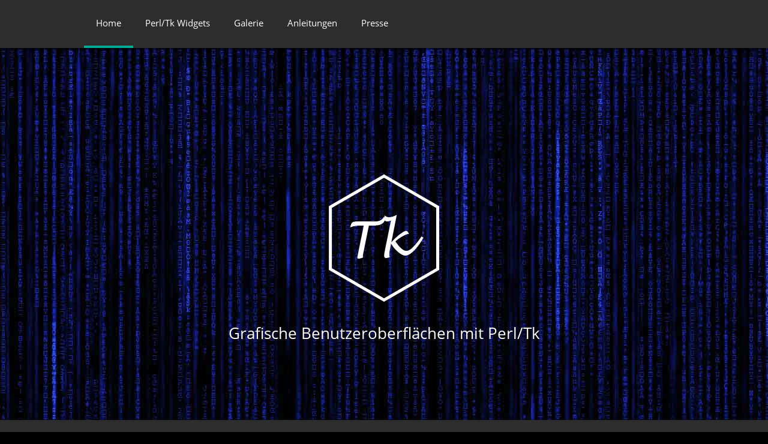

--- FILE ---
content_type: text/html
request_url: http://www.perltk.de/tk_widgets/index.html
body_size: 2054
content:
<!DOCTYPE html>
<html xmlns="http://www.w3.org/1999/xhtml" xml:lang="de" lang="de"><head>
		<meta http-equiv="content-type" content="text/html; charset=UTF-8">
		
		<title>Perl/Tk Widgets - GUI mit Perl</title>
		
		<meta name="viewport" content="width=device-width, initial-scale=1.0">
		<meta name="description" content="Perl/Tk-Widgets - Beispiel-Perl-Code und Bilder zu den einzelnen Perl/Tk-Widgets. Lerne die Programmierung grafischer Benutzeroberflächen (GUI) mit Perl/Tk.">
		<meta name="keywords" content="Perl/Tk, Widgets, Galerie, Beispiele, GUI, Perl, Tk, grafische Benutzeroberflächen, Perl-Programmierung, Perl-Codes, Code-Beispiele, Perl/Tk">
		
		<link rel="stylesheet" type="text/css" href="css/perltk-style.css">
		
		<script async src="js/prettify/prettify.js"></script>
</head>
	<body onload="prettyPrint();">
            <header>
			<div class="wrap">
				<nav>
					<ul id="top-menu">
						<li><a href="/tk_widgets/index.html">Home</a></li>
						<li><a href="/tk_widgets/widgets.html">Perl/Tk Widgets</a></li>
						<li><a href="/tk_widgets/gallery.html">Galerie</a></li>
						<li><a href="/tk_widgets/howtos.html">Anleitungen</a></li>
						<li><a href="/tk_widgets/press.html">Presse</a></li>
					</ul>
					<a class="anchor-link" href="#mobile-nav">
					<div id="pull">
				        <span class="btn">Menu</span>
				    </div>
					</a>
				</nav>
			</div>
		</header>

  
    
		<section id="home">
			<img src="images/perltk-logo.png" alt="GUI mit Perl/Tk">
			<h1>Grafische Benutzeroberflächen mit Perl/Tk</h1>
		</section>
		<section id="overview">
			<div class="wrap">
				<h2>Perl/Tk Widgets - GUI mit Perl</h2>
				<p>Perl/Tk ist ein Perl-Modul zur Erstellung grafischer Oberflächen (GUI) mit der Programmiersprache Perl. Die einzelnen Bestandteile der grafischen Oberfläche nennt man Widgets. Diese Seite bietet einen (deutschsprachigen) Ausblick auf die ver­schiedenen Widgets.</p>
				<p>In der <a href="/tk_widgets/widgets.html" title="Übersicht der Perl/Tk-Widgets">Perl/Tk-Widget-Übersicht</a> sind Links zu den einzelnen Widgets zu finden. Auf jeder Widget-Seite sind Bilder, Beispiel-Codes und manchmal auch noch weitere nützlich erscheinende Informationen zu finden.</p>
			</div>
		</section>
		
		<section>
			<div class="wrap" id="promo">
				<h2>Perl/Tk-Widgetübersicht - alle <span class="widget_count">81</span> interessanten Perl/Tk-Widgets</h2>
                <a class="button" href="/tk_widgets/widgets.html">Hier ansehen</a>
			</div>
		</section>

		<section id="about">
			<div class="wrap">
				<div class="col3 first">
					<h3>Zielgruppe</h3>
                    <p>Diese Seite richtet sich in erster Linie an Anfänger, die gerne einfach einmal wissen möchten, was es für <a href="/tk_widgets/widgets.html" title="Perl/Tk-Widgets">Widgets</a> gibt und wie diese aussehen. Deshalb gibt es zu jedem Widget lauffähige Quellcode-Beispiele. </p>
				</div>
				<div class="col3">
					<h3>Galerie</h3>
					<p>In der <a href="/tk_widgets/widgets.html" title="Widget-Galerie">Galerie</a> gibt es eine Übersicht über alle Widgets, die auf dieser Seite vorgestellt werden. Zusätzlich gibt es zu jedem Widget eine Detailseite, auf der das Widget, Bilder dazu und Quellcode-Beispiele bereitgestellt werden.</p>
				</div>
			</div>
        </section>
        
        <section>
            <div class="wrap">
				<div class="col3 first">
					<h3>Ähnliche Webseiten</h3>
	                <p>Es gibt natürlich schon längst andere Webseiten, die sich dem Thema der grafischen Benutzer&shy;oberflächen mit Perl widmen. Sehr lesenswert ist beispielsweise <a href="http://phaseit.net/claird/comp.lang.perl.tk/ptkFAQ.html" title="Perl/Tk FAQ" class="external">die Perl/Tk FAQ</a>, eine Zusammen&shy;stellung häufiger Fragen.</p>
				</div>
				<div class="col3">
					<h3>Perl-Forum</h3>
					<p>Dies ist ein Platz zum Nachschlagen. <b>Fragen</b> zu Perl/Tk-Widgets oder zur Programmierung von grafischen Oberflächen mit Perl/Tk werden gerne im Forum der Perl-Community beantwortet: <a href="http://de.perl.org" title="Deutschsprachige Perl-Community mit Perl-Forum" class="external">http://de.perl.org</a>.</p>
				</div>
			</div>
        </section>

<style type="text/css" media="screen">
	span.widget_count {
		font-size: 1.6em;
		font-weight: bold;
		vertical-align: middle;
		display: inline-block;
		margin-top: -.20em;
	}
</style>

    
    
	
	<a href="#0" class="cd-top">Top</a>
	<div class="wrap">
		<nav id="mobile-nav">
		
			<ul>
				<li><a href="/tk_widgets/index.html">Home</a></li>
				<li><a href="/tk_widgets/widgets.html">Perl/Tk Widgets</a></li>
				<li><a href="/tk_widgets/gallery.html">Galerie</a></li>
				<li><a href="/tk_widgets/howtos.html">Anleitungen</a></li>
				<li><a href="/tk_widgets/press.html">Presse</a></li>
				<li><a href="/tk_widgets/imprint.html">Impressum</a></li>
			</ul>
			
		</nav>
	</div>

		<footer>
			<a href="/tk_widgets/imprint.html" id="footer-imprint-link">Impressum</a>
			<div id="scroll-container">
                <a title="Nach oben scrollen" href="#" class="scroll-top"><span id="scroll-arrow"></span></a>
            </div>
		</footer>


	<script defer src="js/jquery-2.1.4.min.js"></script>
	<script defer src="js/menu-highlight.js"></script>
	<script defer src="js/back-to-top/js/main.js"></script>

	<link property="stylesheet" rel="stylesheet" href="css/horizontal-inline-nav.css">
	<link property="stylesheet" rel="stylesheet" href="js/back-to-top/css/style-perltk.css">
	<link property="stylesheet" rel="stylesheet" type="text/css" href="js/prettify/prettify-theme-desert-mod.css" media="screen">

    </body>
</html>


--- FILE ---
content_type: text/css
request_url: http://www.perltk.de/tk_widgets/css/perltk-style.css
body_size: 4421
content:
* {margin:0;padding:0;-webkit-box-sizing: border-box;-moz-box-sizing: border-box;box-sizing: border-box;}
/* ============== Reset css styles ==================== */
body {
    font:15px/26px 'Open Sans', Verdana, sans-serif;
    color:#ffffff;
    font-weight:400;
    background: #000000 url('../images/matrix-blau-dunkel.jpg') top center repeat fixed;
}
@font-face {
  font-family: 'Open Sans';
  font-style: normal;
  font-weight: 400;
  src: local('Open Sans'), local('OpenSans'), url(../fonts/opensans/cJZKeOuBrn4kERxqtaUH3T8E0i7KZn-EPnyo3HZu7kw.woff) format('woff');
}
.clearfix:after {
    content: ".";
    display: block;
    clear: both;
    visibility: hidden;
    line-height: 0;
    height: 0;
}
.clearfix {
    display: inline-block;
}
/*section[id]:before {
    content:"";
    display:block;
    height:80px;
    margin:-30px 0 0;
}*/
html[xmlns] .clearfix {
    display: block;
}
* html .clearfix {
    height: 1%;
}
a, 
a:hover, 
a:visited {
    outline:none;
}
a {
    color:#00ab94;
    text-decoration:none;
}
a:hover {
    text-decoration:underline;
}
a.external {
    background: transparent url("[data-uri]") no-repeat scroll right center;
    padding-right: 13px;
}
a.cpan {
    background: transparent url("[data-uri]") no-repeat scroll right center;
    padding-right: 27px;
    padding-top: -3px;
}

strong {
    font-weight:600;
}
hr {
	margin-bottom: 1em;
}

h1 {
    font-weight:300;
    font-size:26px;
    margin-top:30px;
    line-height:30px;
}
h2 {
    font-weight:300;
    font-size:22px;
    margin-bottom:30px;
}
h4 {
    margin-bottom: 0.8rem;
}
p {
    margin:0 0 15px 0;
}
p.centerpic {
	text-align:center;
}
section p, section li {
    color: #CCCCCC;
}
img {
    max-width:100%;
}
img.floatTL {
    float: left;
    margin: 3px 7px 3px 0px;
}
.wrap {
    width:1000px;
    margin:0 auto;
}
.pad-top h2 {
    margin-top: 1.5em;
}
.col1 {
    width:13.333%;
    margin-left:4%;
    float:left;
}
.col2 {
    width:30.667%;
    margin-left:4%;
    float:left;
}
.col3 {
    width:48.0%;
    margin-left:4%;
    float:left;
}
.col4 {
    width:61.333%;
    margin-left:4%;
    float:left;
}
.col5 {
    width:82.667%;
    margin-left:4%;
    float:left;
}
.col6 {
    width:100%;
    margin:0;
    float:none;
}
.first {
    margin-left:0;
}

/* Gallery Section styles ========================= */
.gallery_section_thumb {
	display: inline-block;
	min-width: 160px;
	min-height: 160px;
}

/* Gallery styles ========================= */
div#gallery {
    padding: 1em;
}
#gallery img {
    padding: inherit;
    border: none;
}
.gallery_hovered {
    margin: 0 10px;
    padding: 5px;
    color: #000;
    background-color: #c1c1c1;
    background-color: rgba(231,234,234,0.9);
    -moz-white-space: nowrap;
    -webkit-white-space: nowrap;
    -o-white-space: nowrap;
    -ms-white-space: nowrap;
    white-space: nowrap;
    overflow: hidden;
    -moz-text-shadow: 2px 2px 5px rgba(0, 0, 0, 0.6);
    -webkit-text-shadow: 2px 2px 5px rgba(0, 0, 0, 0.6);
    -o-text-shadow: 2px 2px 5px rgba(0, 0, 0, 0.6);
    -ms-text-shadow: 2px 2px 5px rgba(0, 0, 0, 0.6);
    text-shadow: 2px 2px 5px rgba(0, 0, 0, 0.6);
    -moz-user-select: none;
    -moz-user-select: none;
    -o-user-select: none;
    -ms-user-select: none;
    user-select: none;
    cursor: default;
}

.gallery_lightbox-caption {
    background-color: #fff;
    border: 1px solid #C1C1C1;
    -moz-border-radius: 3px;
    -webkit-border-radius: 3px;
    -ms-border-radius: 3px;
    -o-border-radius: 3px;
    border-radius: 3px;
    color: #333;
    margin-top: 5px;
    padding: 10px;
}

/* Table styles ========================= */

table {
    border-bottom: 1px solid #000;
    margin-bottom: 0.8rem;
	border-style: hidden;
}

th {
	background-color:#2d2d2d;
	color:#fff;
    box-shadow: 1px 1px 5px #000;
        -moz-box-shadow: 1px 1px 5px #000;
        -webkit-box-shadow: 1px 1px 5px #000;
	padding: 6px;
}

td {
	padding: 6px;
	border-right: 1px solid #333;
}
td:last-child {
	border-right: none;
}

tbody tr:hover td {
	background-color: #006859;
    /* nette Farben: , 006589 */
}

tbody tr:last-child td {
	border-bottom: 1px solid #333;
}

tbody tr:hover td a {
    color: #4AC1B1;
}

/* Gallery styles ========================= */
.wtk-gallery {
    text-align:center;
}
.wtk-gallery ul {
    display:inline-block;
    list-style: none;
}
.wtk-gallery li {
    float:left;
}
.wtk-gallery li + li {
    margin-left:20px;
}

/* Pro/Contra lists ========================= */

ul.drawbacks li {
    list-style-image:url(../images/icons/open_icon_library-full-0.11/12x12/status/user-busy.png);
}
ul.advantages li {
    list-style-image:url(../images/icons/open_icon_library-full-0.11/12x12/status/new-round-icon.png);
}

/* Code block styles ========================= */

pre {
    margin-bottom: 1rem;
    overflow: auto;
}

p > code, li > code, li > p > code {
	background-color: #333;
	border: 1px solid #333;
	font-weight: 600;
}

/* Main styles ========================= */


header {
	background-color:#2d2d2d;
	color:#fff;
    /*position:fixed;*/
    top:0;
    height:80px;
    width:100%;
    z-index:100;
    box-shadow: 1px 1px 5px #000;
        -moz-box-shadow: 1px 1px 5px #000;
        -webkit-box-shadow: 1px 1px 5px #000;
}
nav ul#top-menu {
    float:left;
}
nav ul#top-menu li {
    float:left;
    list-style: none;
}
nav ul#top-menu li a {
    display:block;
    text-decoration:none;
    line-height:76px;
    border-bottom:4px solid transparent;
    padding:0 20px;
    color:#ffffff;
}
nav ul#top-menu li.active a,
nav ul#top-menu li a:hover {
    color:#ffffff;
    text-decoration:none;
    border-bottom:4px solid #00ab94;
}
#pull {
    display: none;
    background:url("[data-uri]") no-repeat scroll 0 10px rgba(0, 0, 0, 0);
    color:#fff;
    z-index:110;
    position:fixed;
    top:0;
    height:40px;
    line-height:40px;
    text-transform: uppercase;
    padding-left:30px;
    cursor:pointer;
}
#pull .btn {
    display:block;
}
#pull a {
    color:#fff;
}
#pull a:hover {
    text-decoration: none;
}

#mobile-nav { display: none; }

section {
    width:100%;
    padding:50px 0;
    overflow: hidden;
}
#home {
    text-align:center;
    margin-top:80px;
    padding:130px 0;
}
#home.gallery_section {
    /*padding: 4rem 0;*/
}
#about,
#team,
#overview,
#contact,
.withbg {
    background-color:#2d2d2d;
    box-shadow: 1px 1px 5px #000;
        -moz-box-shadow: 1px 1px 5px #000;
        -webkit-box-shadow: 1px 1px 5px #000;
}
#promo {
    background-color: #3c6862;
    padding:20px;
    overflow: hidden;
    border-radius:3px;
        -moz-border-radius:3px;
    box-shadow: 1px 1px 5px #000;
        -moz-box-shadow: 1px 1px 5px #000;
        -webkit-box-shadow: 1px 1px 5px #000;
}
#services h3 {
    background: transparent url('../images/h3-icon.png') 0 0 no-repeat;
    padding:20px 0 0 25px;
    font-size:20px;
    font-weight:600;
    margin-bottom:20px;
}
#services div.tbg {
    background: rgba(45,45,45,0.7);
    overflow: hidden;
}
section div {
    text-align: center;
}
section div p,
section div ul,
section div ol,
section div table td,
section div pre {
    text-align: left;
}
section h2 {
    /*padding-top: 2rem;*/
    display: inline-block;
    position: relative;
}
section div.wrap:not(:first-child) h2 {
    padding-top: 1.5rem;
}
section div:not(#promo) h2:after {
	content: '';
	width: 75%;
	left: 12.5%;
	height: 2px;
	background: #fff;
	position: absolute;
	bottom: -0.7rem;
}
section h3,
section h4 {
    padding-top: 1.5rem;
    padding-bottom: 0.2rem;
    display: inline-block;
    position: relative;
}
section h3:after,
section h4:after {
	content: '';
	width: 85%;
	left: 7.5%;
	height: 2px;
	background: #fff;
	position: absolute;
	bottom: 0rem;
}

section ul,
section ol {
    margin-left: 1.5rem;
    padding-left: 1.5rem;
    margin-bottom: 1rem;
}

#promo p, #promo h2 {
    float:left;
    font-size:20px;
    font-weight:300;
    margin:0;
    padding:15px;
}
#promo .button {
    float:right;
    background-color:#00ab94;
    color:#ffffff;
    text-decoration:none;
    font-size:20px;
    padding:15px 40px;
    font-weight:300;
    text-transform: uppercase;
    border:0;
    display:block;
    box-shadow: 0 5px 0 #305853;
        -moz-box-shadow: 0 5px 0 #305853;
        -webkit-box-shadow: 0 5px 0 #305853;
    border-radius:3px;
        -moz-border-radius:3px;
}
#promo .button:hover {
    background-color:#305853;
    box-shadow: 0 5px 0 #00ab94;
        -moz-box-shadow: 0 5px 0 #00ab94;
        -webkit-box-shadow: 0 5px 0 #00ab94;
}
#promo > span {
    display: block;
    overflow: hidden;
    padding-right: 10px;
    padding-left: 5px;
}
#promo > span > input#filter_input {
    background-color: #fff;
    color: #000;
    width: 100%;
    text-transform: none;
}

.name {
    font-size:18px;
    margin:10px 0 5px;
}
.title {
    color:#999;
    font-size:16px;
    margin-bottom:0;
}



/* Contact form ========================= */

.contactform {
    width:100%; 
    overflow:hidden;
    padding-bottom:5px;
}
.contactform label {
    line-height:40px;
    text-align:right;
}
.contactform input[type=text] {
    border:1px solid #ccc;
    color:#333333;
    padding:5px 10px;
    font:inherit;
}
.contactform textarea {
    border:1px solid #ccc;
    color:#333333;
    padding:10px;
    font:inherit;
}
input[type=button] {
    margin-top:20px;
    padding:10px 30px;
    border-radius:3px;
        -moz-border-radius:3px;
    border:none;
    font-size:16px;
    font-weight:300;
    width:auto;
    float:right;
    cursor:pointer;
    background-color:#00ab94;
    color:#ffffff;
    text-transform: uppercase;
    display:block;
    box-shadow: 0 5px 0 #305853;
        -moz-box-shadow: 0 5px 0 #305853;
        -webkit-box-shadow: 0 5px 0 #305853;
}
input[type=button]:hover {
    background-color:#305853;
    box-shadow: 0 5px 0 #00ab94;
        -moz-box-shadow: 0 5px 0 #00ab94;
        -webkit-box-shadow: 0 5px 0 #00ab94;
}

/* Footer ========================= */

footer {
    color:#666;
    text-align:center;
    font-size:12px;
    margin:40px auto 0px;
}
footer a {
    color:#666;
    text-decoration:underline;
}
footer a:hover {
    color:#00ab94;
}

/* Back to top link ========================= */

#scroll-container{
	width:86px;
	height:40px;
	margin:auto;
	margin-top:44px;
}

#scroll-arrow{
	width:86px;
	height:40px;
	float:left;
	display:block;
	background: url('../images/scroll-arrow.png') 0 10px no-repeat;
	-webkit-transition:background-position 200ms;
	-moz-transition:background-position 200ms;
	-o-transition:background-position 200ms;
	transition:background-position 200ms;
}

#scroll-arrow:hover{background-position:0 0;}

/* Responsive styles ========================= */

@media screen and (max-width:1020px) {
    .wrap {
        width:86%;
    }
}
@media screen and (max-width:768px) {
    .col1,
    .col2,
    .col3,
    .col4,
    .col5 {
        width:100%;
        float:none;
        margin:0 0 20px;
    }
}
@media screen and (max-width: 680px) { 
    header {
        height:40px;
    }
    nav ul#top-menu { 
        display: none; 
        height: auto; 
        text-align:left;
        width:100%;
        margin-top:40px;
    }
    nav ul#top-menu li {
        display: block;  
        float: none;  
        width: 100%; 
        padding-left:10px; 
        border-bottom:1px solid #00ab94;
        background-color:#2d2d2d;
    }
    nav ul#top-menu li:hover {
        background-color:#00ab94;
    }
    nav ul#top-menu li a {
        /*padding:10px;*/
        padding: 20px 10px;
        line-height:20px;
        border:none;
    }
    nav ul#top-menu li.active a, 
    nav ul#top-menu li a:hover {
        border:none;
    }
    
    #pull { 
        display: block;
    }
    #mobile-nav { display: block; }
    #mobile-nav ul { display: block; }
    
    #home {
        margin-top:40px;
        padding:100px 0;
    }
    
    #footer-imprint-link {
        display: none;
    }
    
    #promo .button {
        width: 100%;
    }
    #promo > span {
        display: block;
        overflow: visible;
    }
}




--- FILE ---
content_type: text/css
request_url: http://www.perltk.de/tk_widgets/css/horizontal-inline-nav.css
body_size: 1673
content:
/**
 * this code is based on https://codepen.io/Stanssongs/pen/axvdg?page=5 (2017-11-07), credits from original source:
 * --
 * orig. code author https://twitter.com/thecodeplayer
 * original source:
 * http://thecodeplayer.com/walkthrough/css3-breadcrumb-navigation
 * 
 * Forked and modified by Stan Williams http://stanwilliams.net http://stans-songs.com  https://codepen.io/Stanssongs
 * --
 * StyleFix 1.0.3 & PrefixFree 1.0.7
 * @author Lea Verou
 * MIT license
 */
 
.breadcrumb {
	/*centering*/
	display: inline-block;
	box-shadow: 0 0 15px 1px rgba(0, 0, 0, 0.35);
	overflow: hidden;
	border-radius: 5px;
	/*Lets add the numbers for each link using CSS counters. flag is the name of the counter. to be defined using counter-reset in the parent element of the links*/
	counter-reset: flag;
	margin-bottom: 1.4em;
	margin-top: 0.7em;
}

.breadcrumb a {
	text-decoration: none;
	outline: none;
	display: block;
	float: left;
	font-size: 12px;
	line-height: 36px;
	color: white;
	/*need more margin on the left of links to accomodate the numbers*/
	padding: 0 10px 0 30px;
	background: #333;
	background: linear-gradient(#333, #111);
	position: relative;
  text-transform: uppercase;
}

/*since the first link does not have a triangle before it we can reduce the left padding to make it look consistent with other links*/
.breadcrumb a:first-child {
	padding-left: 20px;
  padding-right: 30px;
	border-radius: 5px 0 0 5px; /*to match with the parent's radius*/
}
.breadcrumb a:first-child:before {
	left: 14px;
}
.breadcrumb a:nth-child(2) {
  padding-left: 10px;
}
.breadcrumb a:last-child {
	border-radius: 0 5px 5px 0; /*this was to prevent glitches on hover*/
	padding-right: 20px;
}

/*hover/active styles*/
.breadcrumb a.active, .breadcrumb a:hover{
	background: #111;
	background: linear-gradient(#333, #111);
}
.breadcrumb a.active:after, .breadcrumb a:hover:after {
	background: #222;
	background: linear-gradient(145deg, #333, #222);
}

/*adding the arrows for the breadcrumbs using rotated pseudo elements*/
.breadcrumb a:nth-child(2):after {
	content: '';
	position: absolute;
	top: 0; 
	right: -18px; /*half of square's length*/
	/*same dimension as the line-height of .breadcrumb a */
	width: 36px; 
	height: 36px;
	/*as you see the rotated square takes a larger height. which makes it tough to position it properly. So we are going to scale it down so that the diagonals become equal to the line-height of the link. We scale it to 70.7% because if square's: 
	length = 1; diagonal = (1^2 + 1^2)^0.5 = 1.414 (pythagoras theorem)
	if diagonal required = 1; length = 1/1.414 = 0.707*/
	transform: scale(0.707) rotate(45deg);
	/*we need to prevent the arrows from getting buried under the next link*/
	z-index: 1;
	/*background same as links but the gradient will be rotated to compensate with the transform applied*/
	background: #333333;
	/*stylish arrow design using box shadow*/
	box-shadow: 
		2px -2px 0 2px rgba(0, 0, 0, 0.4), 
		3px -3px 0 2px rgba(255, 255, 255, 0.1);
	/*
		5px - for rounded arrows and 
		50px - to prevent hover glitches on the border created using shadows*/
	border-radius: 0 5px 0 50px;
}

/*
.breadcrumb a:before {
	content: counter(flag);
	counter-increment: flag;
	border-radius: 100%;
	width: 20px;
	height: 20px;
	line-height: 20px;
	margin: 8px 0;
	position: absolute;
	top: 0;
	left: 30px;
	background: #333;
	background: linear-gradient(#333, #300);
	font-weight: bold;
}
*/

.breadcrumb a:nth-child(2):before {
	content: '';
	position: absolute;
	top: 0; 
  left: -18px;
	/*same dimension as the line-height of .breadcrumb a */
	width: 36px; 
	height: 36px;
	/*as you see the rotated square takes a larger height. which makes it tough to position it properly. So we are going to scale it down so that the diagonals become equal to the line-height of the link. We scale it to 70.7% because if square's: 
	length = 1; diagonal = (1^2 + 1^2)^0.5 = 1.414 (pythagoras theorem)
	if diagonal required = 1; length = 1/1.414 = 0.707*/
	transform: scale(0.707) rotate(225deg);
	/*we need to prevent the arrows from getting buried under the next link*/
	z-index: 1;
	/*background same as links but the gradient will be rotated to compensate with the transform applied*/
	background: #333333;
	/*stylish arrow design using box shadow*/
	box-shadow: 
		2px -2px 0 2px rgba(0, 0, 0, 0.4), 
		3px -3px 0 2px rgba(255, 255, 255, 0.1);
	/*
		5px - for rounded arrows and 
		50px - to prevent hover glitches on the border created using shadows*/
	border-radius: 0 5px 0 50px;
}
/*we dont need an arrow after the last link*/
.breadcrumb a:last-child:after {
	content: none;
}


.flat a, .flat a:after, .flat a:before {
	background: #333333;
	color:#eee;
	transition: all 0.7s;
}
.flat a:hover, .flat a.active, 
.flat a:hover:after, .flat a.active:after,
.flat a:hover:before, .flat a.active:before
{
	background: #3b5998;
}

--- FILE ---
content_type: text/css
request_url: http://www.perltk.de/tk_widgets/js/prettify/prettify-theme-desert-mod.css
body_size: 636
content:
/* desert scheme ported from vim to google prettify */
pre.prettyprint { display: block; background-color: #333 }
pre .nocode { background-color: none; color: #000 }
pre .str { color: #ffa0a0 } /* string  - pink */
pre .kwd { color: #f0e68c; font-weight: bold }
pre .com { color: #87ceeb } /* comment - skyblue */
pre .typ { color: #98fb98 } /* type    - lightgreen */
pre .lit { color: #cd5c5c } /* literal - darkred */
pre .pun { color: #fff }    /* punctuation */
pre .pln { color: #fff }    /* plaintext */
pre .tag { color: #f0e68c; font-weight: bold } /* html/xml tag    - lightyellow */
pre .atn { color: #bdb76b; font-weight: bold } /* attribute name  - khaki */
pre .atv { color: #ffa0a0 } /* attribute value - pink */
pre .dec { color: #98fb98 } /* decimal         - lightgreen */

/* Specify class=linenums on a pre to get line numbering */
ol.linenums { margin-top: 0; margin-bottom: 0; color: #AEAEAE } /* IE indents via margin-left */
li.L0,li.L1,li.L2,li.L3,li.L5,li.L6,li.L7,li.L8 { }
/* Alternate shading for lines */
li.L1,li.L3,li.L5,li.L7,li.L9 { }

@media print {
  pre.prettyprint { background-color: none }
  pre .str, code .str { color: #060 }
  pre .kwd, code .kwd { color: #006; font-weight: bold }
  pre .com, code .com { color: #600; font-style: italic }
  pre .typ, code .typ { color: #404; font-weight: bold }
  pre .lit, code .lit { color: #044 }
  pre .pun, code .pun { color: #440 }
  pre .pln, code .pln { color: #000 }
  pre .tag, code .tag { color: #006; font-weight: bold }
  pre .atn, code .atn { color: #404 }
  pre .atv, code .atv { color: #060 }
}

--- FILE ---
content_type: application/javascript
request_url: http://www.perltk.de/tk_widgets/js/menu-highlight.js
body_size: 264
content:
$( document ).ready(function() {
    var location_ident = $(location).attr('pathname').toString().split('/').pop();
    if ( location_ident == '' || location_ident == 'index.html' ) {
        $('#top-menu > li:eq(0)').addClass('active');
        
    }else if( location_ident == 'gallery.html' ) {
        $('#top-menu > li:eq(2)').addClass('active');
    
    }else if( location_ident == 'press.html' || location_ident == 'kopfsteinpflasterweg.html' ) {
        $('#top-menu > li:eq(4)').addClass('active');
    
    }else if( /^howto/.test(location_ident) ) {
        $('#top-menu > li:eq(3)').addClass('active');
    
    }else{
        $('#top-menu > li:eq(1)').addClass('active');
    }
});